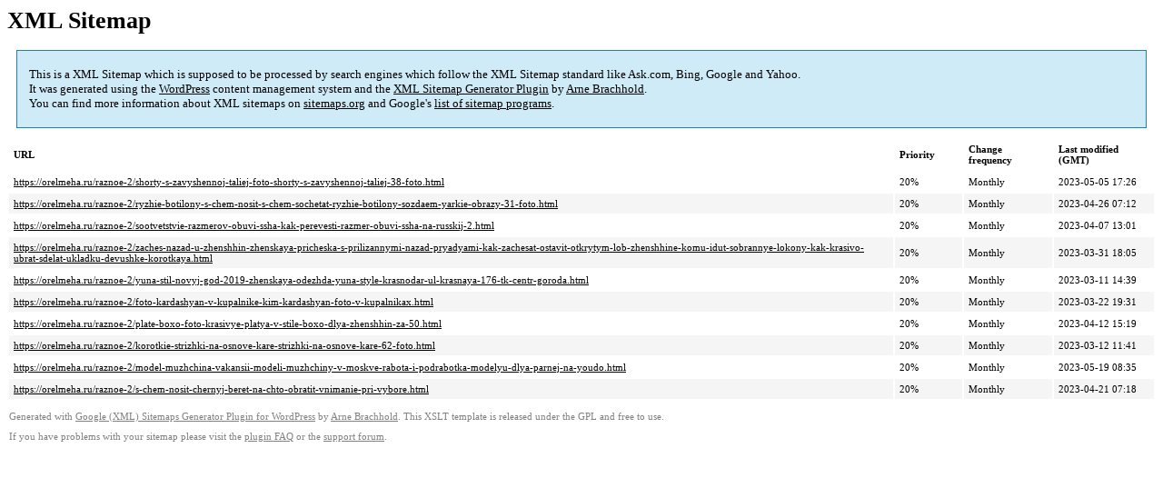

--- FILE ---
content_type: text/xml
request_url: https://orelmeha.ru/sitemap-pt-post-p9-2023-05.xml
body_size: 832
content:
<?xml version='1.0' encoding='UTF-8'?><?xml-stylesheet type='text/xsl' href='https://orelmeha.ru/wp-content/mu-plugins/google-sitemap-generator/sitemap.xsl'?><!-- sitemap-generator-url='http://www.arnebrachhold.de' sitemap-generator-version='4.1.7' -->
<!-- generated-on='05.01.2026 20:32' -->
<urlset xmlns:xsi='http://www.w3.org/2001/XMLSchema-instance' xsi:schemaLocation='http://www.sitemaps.org/schemas/sitemap/0.9 http://www.sitemaps.org/schemas/sitemap/0.9/sitemap.xsd' xmlns='http://www.sitemaps.org/schemas/sitemap/0.9'>	<url>
		<loc>https://orelmeha.ru/raznoe-2/shorty-s-zavyshennoj-taliej-foto-shorty-s-zavyshennoj-taliej-38-foto.html</loc>
		<lastmod>2023-05-05T17:26:00+00:00</lastmod>
		<changefreq>monthly</changefreq>
		<priority>0.2</priority>
	</url>
	<url>
		<loc>https://orelmeha.ru/raznoe-2/ryzhie-botilony-s-chem-nosit-s-chem-sochetat-ryzhie-botilony-sozdaem-yarkie-obrazy-31-foto.html</loc>
		<lastmod>2023-04-26T07:12:49+00:00</lastmod>
		<changefreq>monthly</changefreq>
		<priority>0.2</priority>
	</url>
	<url>
		<loc>https://orelmeha.ru/raznoe-2/sootvetstvie-razmerov-obuvi-ssha-kak-perevesti-razmer-obuvi-ssha-na-russkij-2.html</loc>
		<lastmod>2023-04-07T13:01:09+00:00</lastmod>
		<changefreq>monthly</changefreq>
		<priority>0.2</priority>
	</url>
	<url>
		<loc>https://orelmeha.ru/raznoe-2/zaches-nazad-u-zhenshhin-zhenskaya-pricheska-s-prilizannymi-nazad-pryadyami-kak-zachesat-ostavit-otkrytym-lob-zhenshhine-komu-idut-sobrannye-lokony-kak-krasivo-ubrat-sdelat-ukladku-devushke-korotkaya.html</loc>
		<lastmod>2023-03-31T18:05:05+00:00</lastmod>
		<changefreq>monthly</changefreq>
		<priority>0.2</priority>
	</url>
	<url>
		<loc>https://orelmeha.ru/raznoe-2/yuna-stil-novyj-god-2019-zhenskaya-odezhda-yuna-style-krasnodar-ul-krasnaya-176-tk-centr-goroda.html</loc>
		<lastmod>2023-03-11T14:39:10+00:00</lastmod>
		<changefreq>monthly</changefreq>
		<priority>0.2</priority>
	</url>
	<url>
		<loc>https://orelmeha.ru/raznoe-2/foto-kardashyan-v-kupalnike-kim-kardashyan-foto-v-kupalnikax.html</loc>
		<lastmod>2023-03-22T19:31:45+00:00</lastmod>
		<changefreq>monthly</changefreq>
		<priority>0.2</priority>
	</url>
	<url>
		<loc>https://orelmeha.ru/raznoe-2/plate-boxo-foto-krasivye-platya-v-stile-boxo-dlya-zhenshhin-za-50.html</loc>
		<lastmod>2023-04-12T15:19:55+00:00</lastmod>
		<changefreq>monthly</changefreq>
		<priority>0.2</priority>
	</url>
	<url>
		<loc>https://orelmeha.ru/raznoe-2/korotkie-strizhki-na-osnove-kare-strizhki-na-osnove-kare-62-foto.html</loc>
		<lastmod>2023-03-12T11:41:57+00:00</lastmod>
		<changefreq>monthly</changefreq>
		<priority>0.2</priority>
	</url>
	<url>
		<loc>https://orelmeha.ru/raznoe-2/model-muzhchina-vakansii-modeli-muzhchiny-v-moskve-rabota-i-podrabotka-modelyu-dlya-parnej-na-youdo.html</loc>
		<lastmod>2023-05-19T08:35:42+00:00</lastmod>
		<changefreq>monthly</changefreq>
		<priority>0.2</priority>
	</url>
	<url>
		<loc>https://orelmeha.ru/raznoe-2/s-chem-nosit-chernyj-beret-na-chto-obratit-vnimanie-pri-vybore.html</loc>
		<lastmod>2023-04-21T07:18:45+00:00</lastmod>
		<changefreq>monthly</changefreq>
		<priority>0.2</priority>
	</url>
</urlset><!-- Request ID: 09d101523ff4ac9e236dccca9ea4232e; Queries for sitemap: 24; Total queries: 57; Seconds: $end_time; Memory for sitemap: 0MB; Total memory: 2MB -->
